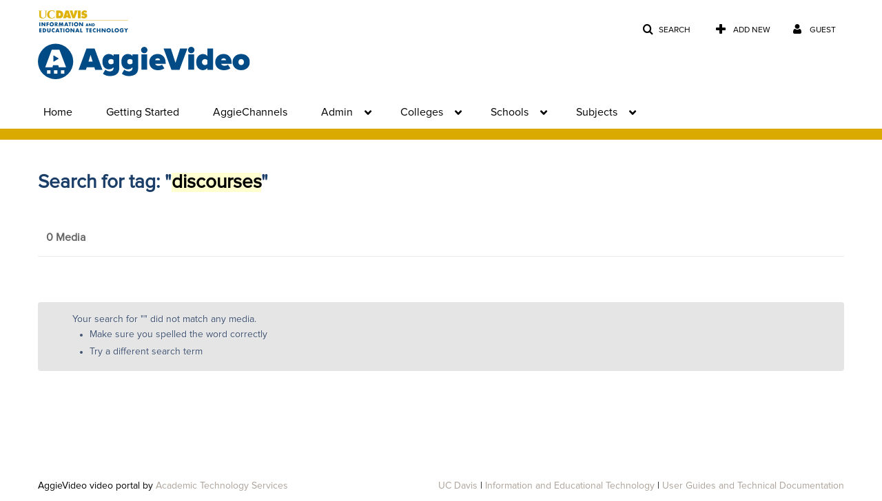

--- FILE ---
content_type: text/plain;charset=UTF-8
request_url: https://video.ucdavis.edu/user/get-details?format=ajax&_=1768774342416
body_size: 480
content:
{"content":[{"target":"#userMobileMenuDisplayName, #userMenuDisplayName","action":"replace","content":"Guest"}],"script":"$(\"body\").trigger(\"userDetailsPopulated\");;document.querySelector(\"meta[name=xsrf-ajax-nonce]\").setAttribute(\"content\", \"[base64]\");"}